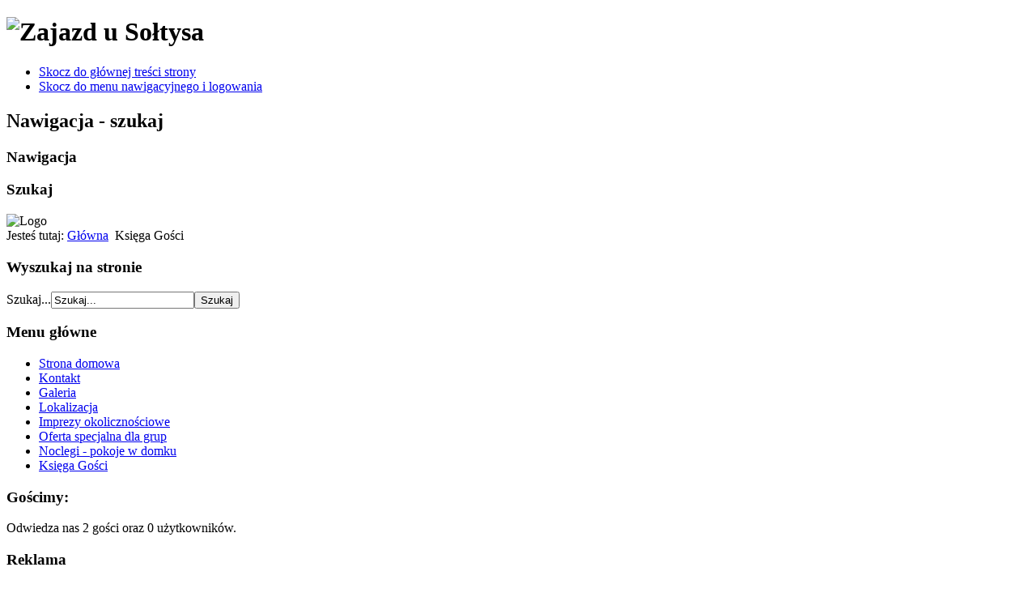

--- FILE ---
content_type: text/html; charset=utf-8
request_url: http://zajazdusoltysa.pl/index.php/ks-gos
body_size: 9510
content:
<!DOCTYPE html PUBLIC "-//W3C//DTD XHTML 1.0 Transitional//EN" "http://www.w3.org/TR/xhtml1/DTD/xhtml1-transitional.dtd">
<html xmlns="http://www.w3.org/1999/xhtml" xml:lang="pl-pl" lang="pl-pl" dir="ltr" >
	<head>
		  <base href="http://zajazdusoltysa.pl/index.php/ks-gos" />
  <meta http-equiv="content-type" content="text/html; charset=utf-8" />
  <meta name="keywords" content="zajazd u sołtysa, zajazd, restauracja, kaszuby, noclegi, nocleg, jezioro nocleg, kaszuby noclegi, restauracja, skansen, muzeum etnograficzne, lasy, pokoje, domek, do wynajęcia, pierogi, krzysztof brzeziński, Jędrzej Kowalewski, jarmark, jarmark wdzydzki," />
  <meta name="author" content="Super User" />
  <meta name="generator" content="Joomla! - Open Source Content Management" />
  <title>Zajazd u Sołtysa. Wdzydze Kiszewskie 68 noclegi, restauracja, skansen - KSIĘGA GOŚCI</title>
  <link href="/templates/beez5/favicon.ico" rel="shortcut icon" type="image/vnd.microsoft.icon" />
  <link href="http://zajazdusoltysa.pl/index.php/component/search/?Itemid=129&amp;format=opensearch" rel="search" title="Szukaj Zajazd u Sołtysa" type="application/opensearchdescription+xml" />
  <script src="/media/system/js/mootools-core.js" type="text/javascript"></script>
  <script src="/media/system/js/core.js" type="text/javascript"></script>
  <script src="/media/system/js/caption.js" type="text/javascript"></script>
  <script src="/media/system/js/mootools-more.js" type="text/javascript"></script>
  <script src="/templates/beez5/javascript/md_stylechanger.js" type="text/javascript" defer="defer"></script>
  <script type="text/javascript">
window.addEvent('load', function() {
				new JCaption('img.caption');
			});
  </script>

		<link rel="stylesheet" href="/templates/system/css/system.css" type="text/css" />
		<link rel="stylesheet" href="/templates/beez5/css/position.css" type="text/css" media="screen,projection" />
		<link rel="stylesheet" href="/templates/beez5/css/layout.css" type="text/css" media="screen,projection" />
		<link rel="stylesheet" href="/templates/beez5/css/print.css" type="text/css" media="Print" />
		<link rel="stylesheet" href="/templates/beez5/css/beez5.css" type="text/css" />
		<link rel="stylesheet" href="/templates/beez5/css/general.css" type="text/css" />
				<!--[if lte IE 6]>
			<link href="/templates/beez5/css/ieonly.css" rel="stylesheet" type="text/css" />
		<![endif]-->
		<!--[if IE 7]>
			<link href="/templates/beez5/css/ie7only.css" rel="stylesheet" type="text/css" />
		<![endif]-->
		<script type="text/javascript" src="/templates/beez5/javascript/hide.js"></script>

		<script type="text/javascript">
			var big ='100%';
			var small='100%';
			var altopen='jest otwarty';
			var altclose='jest zamknięty';
			var bildauf='/templates/beez5/images/plus.png';
			var bildzu='/templates/beez5/images/minus.png';
			var rightopen='Zamknij informacje';
			var rightclose='Otwórz informacje';
			var fontSizeTitle='Rozmiar tekstu';
            var bigger='Zwiększ';
            var reset='Wyzeruj';
            var smaller='Zmniejsz';
            var biggerTitle='Zwiększ rozmiar tekstu';
            var resetTitle='Przywróć styl domyślny';
            var smallerTitle='Zmniejsz rozmiar tekstu';
		</script>

	</head>

	<body>

<div id="all">
	<div id="back">
			<div id="header">
							<div class="logoheader">
					<h1 id="logo">

										<img src="/images/sampledata/fruitshop/fruits.gif" alt="Zajazd u Sołtysa" />
										<span class="header1">
										</span></h1>
				</div><!-- end logoheader -->

					<ul class="skiplinks">
						<li><a href="#main" class="u2">Skocz do głównej treści strony</a></li>
						<li><a href="#nav" class="u2">Skocz do menu nawigacyjnego i logowania</a></li>
											</ul>
					<h2 class="unseen">Nawigacja - szukaj</h2>
					<h3 class="unseen">Nawigacja</h3>
					
					<div id="line">
					<div id="fontsize"></div>
					<h3 class="unseen">Szukaj</h3>
					
					</div> <!-- end line -->
		<div id="header-image">
			
							<img src="/templates/beez5/images/fruits.jpg"  alt="Logo" />
					</div>
					</div><!-- end header -->
				<div id="contentarea">
					<div id="breadcrumbs">

							
<div class="breadcrumbs">
<span class="showHere">Jesteś tutaj: </span><a href="/" class="pathway">Główna</a> <img src="/templates/beez5/images/system/arrow.png" alt=""  /> <span>Księga Gości</span></div>


					</div>

					
													<div class="left1 leftbigger" id="nav">
						
								<div class="moduletable">
 <h3><span
	class="backh"><span class="backh2"><span class="backh3">Wyszukaj na stronie</span></span></span></h3>
 <form action="/index.php/ks-gos" method="post">
	<div class="search">
		<label for="mod-search-searchword">Szukaj...</label><input name="searchword" id="mod-search-searchword" maxlength="20"  class="inputbox" type="text" size="20" value="Szukaj..."  onblur="if (this.value=='') this.value='Szukaj...';" onfocus="if (this.value=='Szukaj...') this.value='';" /><input type="submit" value="Szukaj" class="button" onclick="this.form.searchword.focus();"/>	<input type="hidden" name="task" value="search" />
	<input type="hidden" name="option" value="com_search" />
	<input type="hidden" name="Itemid" value="129" />
	</div>
</form>
</div>
<div class="moduletable_menu">
 <h3><span
	class="backh"><span class="backh2"><span class="backh3">Menu główne</span></span></span></h3>
 
<ul class="menu">
<li class="item-101"><a href="/" >Strona domowa</a></li><li class="item-149"><a href="/index.php/kontakt" >Kontakt</a></li><li class="item-102 parent"><a href="/index.php/galeria" >Galeria</a></li><li class="item-144 parent"><a href="/index.php/lokalizacja" >Lokalizacja</a></li><li class="item-150"><a href="/index.php/imprezy-okolicznosciowe" >Imprezy okolicznościowe</a></li><li class="item-152"><a href="/index.php/oferta-specjalna-dla-grup" >Oferta specjalna dla grup</a></li><li class="item-153"><a href="/index.php/noclegi-pokoje-w-domku" >Noclegi - pokoje w domku</a></li><li class="item-129 current active"><a href="/index.php/ks-gos" >Księga Gości</a></li></ul>
</div>
<div class="moduletable">
 <h3><span
	class="backh"><span class="backh2"><span class="backh3">Gościmy: </span></span></span></h3>
 
			<p>Odwiedza nas 2&#160;gości oraz&#160;0 użytkowników.</p>

</div>
<div class="moduletable">
 <h3><span
	class="backh"><span class="backh2"><span class="backh3">Reklama</span></span></span></h3>
 <div class="bannergroup">

	<div class="banneritem">
																																																															<a
							href="/index.php/component/banners/click/3" target="_blank"
							title="miejsce">
							<img
								src="http://zajazdusoltysa.pl/images/banners/reklama2.jpg"
								alt="Miejsce na twoją reklamę"
																							/>
						</a>
																<div class="clr"></div>
	</div>

</div>
</div>

								
								

													</div><!-- end navi -->
						
					
					<div id="wrapper2" >

						<div id="main">

						
							
<div id="system-message-container">
</div>
							<div class="item-page">

	<h2>
			<a href="/index.php/ks-gos">
		Księga gości</a>
		</h2>

	<ul class="actions">
						<li class="print-icon">
			<a href="/index.php/ks-gos?tmpl=component&amp;print=1&amp;page=" title="Drukuj" onclick="window.open(this.href,'win2','status=no,toolbar=no,scrollbars=yes,titlebar=no,menubar=no,resizable=yes,width=640,height=480,directories=no,location=no'); return false;" rel="nofollow"><img src="/media/system/images/printButton.png" alt="Drukuj"  /></a>			</li>
		
					<li class="email-icon">
			<a href="/index.php/component/mailto/?tmpl=component&amp;template=beez5&amp;link=be7168328f9c65fc2aae90e1c3a5b722fbb55bbe" title="Email" onclick="window.open(this.href,'win2','width=400,height=350,menubar=yes,resizable=yes'); return false;"><img src="/media/system/images/emailButton.png" alt="Email"  /></a>			</li>
		
		
	
	</ul>




	<dl class="article-info">
	<dt class="article-info-term">Szczegóły</dt>
	<dd class="hits">
	Odsłony: 1526	</dd>
	</dl>



<div class="elfsight-app-78adb0cc-6509-45bc-9cee-107ae7d5ac99" data-elfsight-app-lazy=""> </div> 
	
</div>


						</div><!-- end main -->

					</div><!-- end wrapper -->

				
			
					<div class="wrap"></div>

				</div> <!-- end contentarea -->

			</div><!-- back -->

		</div><!-- all -->

		<div id="footer-outer">

		
			<div id="footer-sub">

							<div id="footer">
			
					

<div class="custom"  >
	<p class="MsoNormal">© ZajazduSoltysa.pl 2020                design jedrzej.kowalewski+
 <script type='text/javascript'>
 <!--
 var prefix = '&#109;a' + 'i&#108;' + '&#116;o';
 var path = 'hr' + 'ef' + '=';
 var addy21503 = '&#105;ts' + '&#64;';
 addy21503 = addy21503 + 'gm&#97;&#105;l' + '&#46;' + 'c&#111;m';
 document.write('<a ' + path + '\'' + prefix + ':' + addy21503 + '\'>');
 document.write(addy21503);
 document.write('<\/a>');
 //-->\n </script><script type='text/javascript'>
 <!--
 document.write('<span style=\'display: none;\'>');
 //-->
 </script>Ten adres pocztowy jest chroniony przed spamowaniem. Aby go zobaczyć, konieczne jest włączenie obsługi JavaScript.
 <script type='text/javascript'>
 <!--
 document.write('</');
 document.write('span>');
 //-->
 </script></p>
<p class="MsoNormal"> </p></div>

					<p>
						Stworzone dzięki <a href="http://www.joomla.org/">Joomla!&#174;</a>
					</p>

							</div><!-- end footer -->
			
			</div>

		</div>
		
	</body>
</html>
